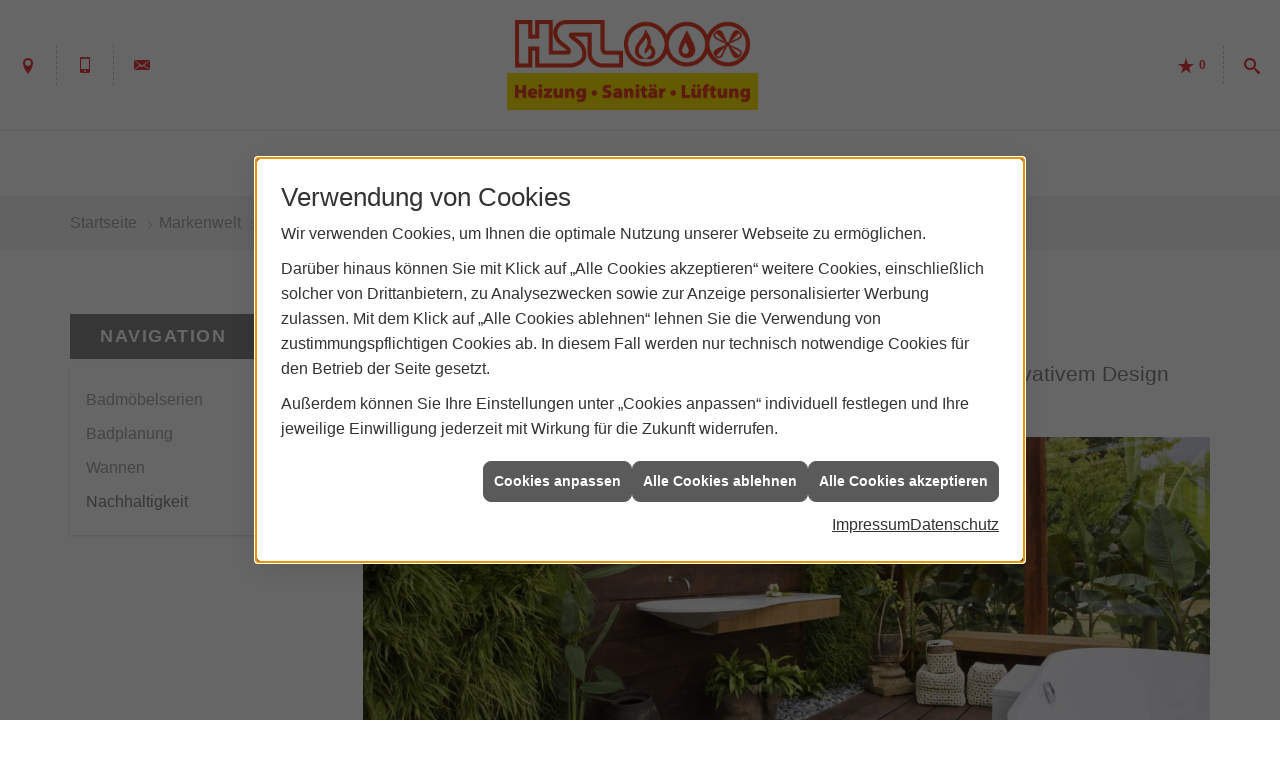

--- FILE ---
content_type: text/html; charset=utf-8
request_url: https://www.hsl-gmbh.net/marke_hersteller_produkte/burgbad/nachhaltigkeit
body_size: 13873
content:
<!DOCTYPE html><html lang="de"><head><title>Nachhaltigkeit bei burgbad - HSL-Heizung-Sanitär-Lüftung</title><meta name="Content-Type" content="text/html;charset=utf-8"/><meta name="description" content="burgbad setzt weltweit Maßstäbe mit außerordentlicher Qualität, innovativem Design und dem Anspruch der Nachhaltigkeit."/><meta name="robots" content="index, follow"/><meta name="keywords" content="Sanitär,Heizung,Klima,erneuerbare,regenerative,Energie,Gelsenkirchen,HSL-Heizung-Sanitär-Lüftung,sanitärinstallation,wasserinstallation,badezimmer,bad,bäder,badplanung,dusche,toilette,armaturen,sanitäranlagen,wasseraufbereitung,abwassertechnik,klempner,energieberatung,energiesparen,wärmepumpe,solar,solaranlage,solartechnik,solarwärme,solarthermie,solarstrom,solarenergie,sonnenenergie,pellets,regenwassernutzung,klimatechnik,klimaanlage,klimageräte,lüftung,lüftungstechnik,heizkörper,heizungsanlage,heizungsbau,heizungstechnik,gebäudetechnik,energietechnik,wärmetechnik,heizen,fußbodenheizung,gasheizung,ölheizung,zentralheizung,heizkessel,brennwert,heizgeräte, burgbad,Nachhaltigkeit,nachhaltige,Badm&#246;bel,Zertifizierung,PEFC,Zertifikat,Produktkettennachweis,Waldbewirtschaftung,klimaneutral,M&#246;belhersteller,Klimapakt,made,in,Germany,G&#252;tesicherung,Kennzeichnung"/><meta name="revisit-after" content="28 days"/><meta name="google-site-verification" content="VN4VsjKx-8rlqKP_sLmKOA5kn4GEZ6BELPvFgqxAuhk"/><meta name="viewport" content="width=device-width, initial-scale=1, minimum-scale=1"/><meta name="date" content="2026-01-14"/><meta property="og:type" content="website"/><meta property="og:locale" content="de-DE"/><meta property="og:site_name" content="HSL-Heizung-Sanitär-Lüftung GmbH"/><meta property="og:url" content="https://www.hsl-gmbh.net/marke_hersteller_produkte/burgbad/nachhaltigkeit"/><meta property="article:published_time" content="2026-01-06T10:57:51"/><meta property="og:image" content="https://www.hsl-gmbh.net/scripts/get.aspx?media=/config/theme/og-image.png"/><meta property="og:image:secure_url" content="https://www.hsl-gmbh.net/scripts/get.aspx?media=/config/theme/og-image.png"/><meta property="og:title" content=" Nachhaltigkeit bei burgbad"/><meta property="twitter:title" content=" Nachhaltigkeit bei burgbad"/><meta property="twitter:card" content="summary"/><meta property="og:description" content="burgbad setzt weltweit Maßstäbe mit außerordentlicher Qualität, innovativem Design und dem Anspruch der Nachhaltigkeit."/><meta property="twitter:description" content="burgbad setzt weltweit Maßstäbe mit außerordentlicher Qualität, innovativem Design und dem Anspruch der Nachhaltigkeit."/><link href="https://www.hsl-gmbh.net/marke_hersteller_produkte/burgbad/nachhaltigkeit" rel="canonical"/><link href="https://www.hsl-gmbh.net/scripts/get.aspx?media=/config/theme/apple-touch-icon.png" rel="apple-touch-icon"/><link href="https://www.hsl-gmbh.net/scripts/get.aspx?media=/config/theme/favicon.ico" rel="shortcut icon" type="image/x-icon"/><link href="/scripts/get.aspx?media=/config/theme/css/include.min.css&v=06012026190543" rel="stylesheet" type="text/css"/><script type="application/ld+json">{"@context":"http://schema.org","@type":"LocalBusiness","name":"HSL-Heizung-Sanitär-Lüftung GmbH","image":"www.hsl-gmbh.net/media/config/theme/logo.png","@id":"www.hsl-gmbh.net","url":"www.hsl-gmbh.net","telephone":"0209 134075","email":"info@hsl-gmbh.net","address":{"@type":"PostalAddress","streetAddress":"Leithestraße 115","addressLocality":"Gelsenkirchen","postalCode":"45886","addressCountry":"DE"},"geo":{"@type":"GeoCoordinates","latitude":"51.489","longitude":"7.10806"},"sameAs":[]}</script></head><body class="body_layout layout_main" data-active-content-q="/marke_hersteller_produkte/burgbad/nachhaltigkeit" data-active-audience-q="kein" data-is-bot="true"><!-- IP = 26 --><!-- SID = dc2ucwvmkdnvxb2k4i20rxci --><!-- ShopID = 9844 (-301) --><!-- AppMode = offline --><!-- Loc = 1 --><!-- Page generated = 14.01.2026 18:16:55 --><!-- Page rendering = 783 --><!-- Cached = False -->
 <a href="/scripts/kontakt/mail.aspx" rel="nofollow" style="display:none">Kontakt</a> 
<div class="visible-print"></div><nav id="mobile_menu"></nav><div id="layout_wrapper"><header class="hidden-print" id="layout_header"><div class="header_logobar_wrapper"><div class="container-fluid"><div class="header_logobar"><div class="header_logobar_actions header_logobar_actions--left hidden-xs hidden-sm hidden-print"><ul><li class="header_btn_location" title="bitteAnpassen"><a href="/unternehmen/shk/kontakt" target="_self" rel="noreferrer" title="Jetzt Kontakt aufnehmen"><span class="iconSetQ iconSetQ-location"></span></a></li><li class="header_btn_phone"><a class="iconSetQ iconSetQ-smartphone" href="tel:0209134075" title="Telefon"></a></li><li class="header_btn_mail"><a class="iconSetQ iconSetQ-mail" title="E-Mail" data-q-uncrypt="105:110:102:111:64:104:115:108:45:103:109:98:104:46:110:101:116"></a></li></ul></div><a class="header_logobar_logo" href="/home.aspx" target="_self" rel="noreferrer" title="Zur Startseite"><picture class="responsiveImageQ"><template class="sourceQ" data-src="/media/config/theme/logo.png" data-startwidth="" data-focus-x="0.5" data-focus-y="0.5" data-fancy="false" data-previewcode=""></template><img src="" alt="Logo"></picture></a><div class="header_logobar_actions header_logobar_actions--right hidden-xs hidden-sm hidden-print"><ul><li class="header_btn_watchlist"><a href="#" title="Ihre Merkliste" data-q-trigger="ieQ.system.window.open" data-q-url="/unternehmen/shk/merkliste?hdModus=" data-q-windowname="_self"><span class="iconSetQ iconSetQ-notelist-view"></span><span class="badge" title="Ihre Merkliste" data-q-mlcount="true" data-count="0">0</span></a></li><li class="header_btn_search"><a class="header_search_icon" href="#" target="_self" title="Suchen"><span class="iconSetQ iconSetQ-search"></span></a><div class="header_btn_search_form" id="header_search_form"><form action="/scripts/csearch.aspx" id="csuche2" name="csuche2" data-q-show-pending-on="submit" method=get enctype=multipart/form-data role="search"    ><div class="input-group"><input class="form-control form-control" aria-label="Webseite durchsuchen"   placeholder="Suche ..." maxlength="200" title="Ihre Suche" id="suchbgr2" name="suchbgr" type="text"/><input class="form-control" aria-label="Webseite durchsuchen"   value="HBPCM" id="SearchSpecs2" name="SearchSpecs" type="hidden"/><input class="form-control" aria-label="Webseite durchsuchen"   value="false" id="ShowSpecs2" name="ShowSpecs" type="hidden"/><input class="form-control" aria-label="Webseite durchsuchen"   value="5" id="DefCount2" name="DefCount" type="hidden"/><input class="form-control" aria-label="Webseite durchsuchen"   value="HBPCM" id="ResOrder2" name="ResOrder" type="hidden"/><div class="input-group-btn"><button class="btn btn-primary iconSetQ iconSetQ-search" id="sub2" title="Suchen" type="submit"><span class="sr-only">Suchen</span></button></div></div></form></div></li></ul></div></div></div></div><div class="header_navigation_wrapper"><div class="container"><div class="header_navigation"><nav class="header_navbar hidden-md hidden-lg"><div class="nav_toggle"><a class="header_menu_toggle" href="#mobile_menu" target="_self" title="Navigation öffnen"><span class="bar"></span><span class="bar"></span><span class="bar"></span></a><a class="header_menu_toggle_close" href="#mobile_menu" target="_self" title="Navigation schließen"><span class="bar"></span><span class="bar"></span></a></div></nav><nav class="header_navbar hidden-xs hidden-sm"><div class="main_menu"><ul><li class="dropdown_item single"><span title="Unternehmen">Unternehmen</span><div class="dropdown_content"><ul role="menu"   data-listing="standard"><li role="none"  ><a role="menuitem"   href="/unternehmen/shk/ueber_uns" title="Über uns">Über uns</a></li><li role="none"  ><a role="menuitem"   href="/unternehmen/shk/leistungen" title="Leistungen">Leistungen</a></li><li role="none"  ><a role="menuitem"   href="/unternehmen/shk/recruiting" title="Jobs/Karriere">Jobs/Karriere</a></li><li role="none"  ><a role="menuitem"   href="/unternehmen/shk/kontakt" title="Kontakt">Kontakt</a></li><li role="none"  ><a role="menuitem"   href="/unternehmen/shk/kundendienstanfrage" title="Kundendienstanfrage">Kundendienstanfrage</a></li><li role="none"  ><a role="menuitem"   href="/unternehmen/shk/terminkalender" title="Terminanfrage">Termin&shy;anfrage</a></li><li role="none"  ><a role="menuitem"   href="/unternehmen/shk/vorort-plus" title="Warum wir?">Warum wir?</a></li></ul></div></li><li><a href="/unternehmen/shk/recruiting" target="_self" rel="noreferrer" title="Jobs + Karriere">Jobs/Karriere</a></li><li><a href="/marke_hersteller_produkte" target="_self" title="Markenwelt">Markenwelt</a></li><li class="dropdown_item multi"><span title="Beratungswelt">Beratungswelt</span><div class="dropdown_content"><div class="tabQ panel-group dropdown_tabs" data-showonstart=""><ul class="nav nav-tabs" role="tablist"></ul><div class="tab-content"><div class="tabItemQ tab-pane" data-headline="Haustechnik" role="tabpanel"><div class="stockQ stockQ-modeFirst"><template class="stockItemQ"><ul class="menuFirstLevel"><li><a href="/shk" target="_self" rel="noreferrer" title="Beratungswelt Privat" data-zielgruppe="privat">Privat</a><ul role="menu"   data-listing="standard" data-zielgruppe="privat"><li role="none"  ><a role="menuitem"   href="/shk/waermepumpe" title="Wärmepumpen">Wärmepumpen</a></li><li role="none"  ><a role="menuitem"   href="/shk/heizung" title="Heizungen & Heizsysteme">Heizungen & Heizsysteme</a></li><li role="none"  ><a role="menuitem"   href="/shk/badezimmer" title="Badezimmer">Badezimmer</a></li><li role="none"  ><a role="menuitem"   href="/shk/regenerative_energie" title="Erneuerbare Energien">Erneuerbare Energien</a></li><li role="none"  ><a role="menuitem"   href="/shk/klima" title="Klimaanlagen">Klimaanlagen</a></li><li role="none"  ><a role="menuitem"   href="/shk/lueftung" title="Wohraumlüftung & Lüftungsanlagen">Wohraumlüftung & Lüftungsanlagen</a></li><li role="none"  ><a role="menuitem"   href="/shk/wasser" title="Trink-, Regen- und Abwasser">Trink-, Regen- und Abwasser</a></li><li role="none"  ><a role="menuitem"   href="/shk/nachhaltigkeit" title="Nachhaltigkeit">Nachhaltigkeit</a></li><li role="none"  ><a role="menuitem"   href="/shk/elektrotechnik" title="Elektrotechnik">Elektrotechnik</a></li><li role="none"  ><a role="menuitem"   href="/shk/leck_ortung-rohrreinigung" title="Wasserschäden & Rohrprobleme">Wasserschäden & Rohrprobleme</a></li><li role="none"  ><a role="menuitem"   href="/shk/tiefbau-kanalbau-kanalsanierung" title="Tiefbau/Kanalbau">Tiefbau/Kanalbau</a></li><li role="none"  ><a role="menuitem"   href="/shk/sicherheitstechnik" title="Sicherheitstechnik">Sicherheitstechnik</a></li><li role="none"  ><a role="menuitem"   href="/shk/spenglerei-flaschnerei-klempnerei" title="Klemp­ne­rei / Speng­le­rei / Fla­sch­ne­rei">Klemp­ne­rei / Speng­le­rei / Fla­sch­ne­rei</a></li><li role="none"  ><a role="menuitem"   href="/shk/produkte-fuer-die-kueche" title="Küchenarmaturen">Küchen&shy;armaturen</a></li><li role="none"  ><a role="menuitem"   href="/shk/foerdermittel" title="Förderungen + Zuschüsse">Förderungen + Zuschüsse</a></li><li role="none"  ><a role="menuitem"   href="/shk/anwendungen" title="Tools + Rechner">Tools + Rechner</a></li><li role="none"  ><a role="menuitem"   href="/shk/news-innovationen" title="Aktuelle Themen">Aktuelle Themen</a></li><li role="none"  ><a role="menuitem"   href="/shk/inspirationen" title="Inspirationsgalerien">Inspirationsgalerien</a></li></ul></li><li><a href="/shk/gewerbekunden" target="_self" rel="noreferrer" title="Beratungswelt Gewerblich" data-zielgruppe="gewerblich">Gewerblich</a><ul role="menu"   data-listing="standard" data-zielgruppe="gewerblich"><li role="none"  ><a role="menuitem"   href="/shk/gewerbekunden/elektrotechnik" title="Elektrotechnik im Gewerbe">Elektro&shy;technik im Gewerbe</a></li><li role="none"  ><a role="menuitem"   href="/shk/gewerbekunden/heiztechnik" title="Heizsysteme für das Gewerbe">Heiz&shy;systeme für das Gewerbe</a></li><li role="none"  ><a role="menuitem"   href="/shk/gewerbekunden/kaeltetechnik" title="Kältetechnik im Gewerbe">Kälte&shy;technik im Gewerbe</a></li><li role="none"  ><a role="menuitem"   href="/shk/gewerbekunden/klempnerarbeiten" title="Klempner-/ Spengler-/ Flaschnerarbeiten im Gewerbe">Klempner-/ Spengler-/ Flaschner&shy;arbeiten im Gewerbe</a></li><li role="none"  ><a role="menuitem"   href="/shk/gewerbekunden/klimatechnik" title="Klimatechnik im Gewerbe">Klima&shy;technik im Gewerbe</a></li><li role="none"  ><a role="menuitem"   href="/shk/gewerbekunden/lueftungsanlagen" title="Lüftungsanlage im Gewerbe">Lüftungsanlage im Gewerbe</a></li><li role="none"  ><a role="menuitem"   href="/shk/gewerbekunden/rohrreinigung-leckortung" title="Rohrreinigung & Leckortung im Gewerbe">Rohr&shy;reinigung & Leck&shy;ortung im Gewerbe</a></li><li role="none"  ><a role="menuitem"   href="/shk/gewerbekunden/sanitaeranlagen" title="Sanitäranlagen im Gewerbe">Sanitär&shy;anlagen im Gewerbe</a></li><li role="none"  ><a role="menuitem"   href="/shk/gewerbekunden/sicherheitstechnik" title="Sicherheits- & Meldetechnik im Gewerbe">Sicherheits- & Melde&shy;technik im Gewerbe</a></li><li role="none"  ><a role="menuitem"   href="/shk/gewerbekunden/wasserinstallation" title="Wasserinstallation im Gewerbe">Wasser&shy;installation im Gewerbe</a></li></ul></li><li><a href="/shk" target="_self" title="Beratungswelt" data-zielgruppe="architekt">Planer</a><ul role="menu"   data-listing="standard" data-zielgruppe="architekt"><li role="none"  ><a role="menuitem"   href="/shk/anwendungen" title="Tools + Rechner">Tools + Rechner</a></li><li role="none"  ><a role="menuitem"   href="/shk/planer-architekten" title="für Planer & Architekten">für Planer & Architekten</a></li></ul></li></ul></template></div></div></div></div><div class="clearfix"></div></div></li><li><a href="/shop" target="_self" title="Produkte">Produkte</a><div class="clearfix"></div></li></ul><div class="clearfix"></div></div></nav><div class="header_navigation_icons hidden-md hidden-lg"><ul><li class="header_btn_location" title="bitteAnpassen"><a href="/de/unternehmen/proweb-plus/kontakt" target="_self" rel="noreferrer" title="Jetzt Kontakt aufnehmen"><span class="iconSetQ iconSetQ-location"></span></a></li><li class="header_btn_phone hidden-md hidden-lg"><a class="iconSetQ iconSetQ-smartphone" href="tel:0209134075" title="Telefon"></a></li><li class="header_btn_mail hidden-md hidden-lg"><a class="iconSetQ iconSetQ-mail" title="E-Mail" data-q-uncrypt="105:110:102:111:64:104:115:108:45:103:109:98:104:46:110:101:116"></a></li><li class="header_btn_watchlist"><a href="#" title="Ihre Merkliste" data-q-trigger="ieQ.system.window.open" data-q-url="/unternehmen/shk/merkliste?hdModus=" data-q-windowname="_self"><span class="iconSetQ iconSetQ-notelist-view"></span><span class="badge" title="Ihre Merkliste" data-q-mlcount="true" data-count="0">0</span></a></li><li class="header_btn_search"><a class="header_search_icon" href="#" target="_self" title="Suchen"><span class="iconSetQ iconSetQ-search"></span></a><div class="header_btn_search_form" id="header_search_form"><form action="/scripts/csearch.aspx" id="csuche2" name="csuche2" data-q-show-pending-on="submit" method=get enctype=multipart/form-data role="search"    ><div class="input-group"><input class="form-control form-control" aria-label="Webseite durchsuchen"   placeholder="Suche ..." maxlength="200" title="Ihre Suche" id="suchbgr2" name="suchbgr" type="text"/><input class="form-control" aria-label="Webseite durchsuchen"   value="HBPCM" id="SearchSpecs2" name="SearchSpecs" type="hidden"/><input class="form-control" aria-label="Webseite durchsuchen"   value="false" id="ShowSpecs2" name="ShowSpecs" type="hidden"/><input class="form-control" aria-label="Webseite durchsuchen"   value="5" id="DefCount2" name="DefCount" type="hidden"/><input class="form-control" aria-label="Webseite durchsuchen"   value="HBPCM" id="ResOrder2" name="ResOrder" type="hidden"/><div class="input-group-btn"><button class="btn btn-primary iconSetQ iconSetQ-search" id="sub2" title="Suchen" type="submit"><span class="sr-only">Suchen</span></button></div></div></form></div></li></ul></div></div></div></div></header><div id="layout_boxed_wrapper"><nav class="hidden-print" id="layout_breadcrumb"><div class="container"><ol class="breadcrumb"><li><a href="https://www.hsl-gmbh.net" rel="noreferrer">Startseite</a></li><li><a href="/marke_hersteller_produkte" rel="noreferrer">Markenwelt</a></li><li><a href="/marke_hersteller_produkte/burgbad" rel="noreferrer">burgbad</a></li><li class="active" aria-current="page"  >Nachhaltigkeit</li></ol></div></nav><main id="layout_main"><div class="container"><div class="row"><div class="hidden-xs hidden-sm hidden-print col-xs-12 col-sm-12 col-md-3 col-lg-3"><aside id="layout_sidebar"><h3 class="sidebar_title">Navigation</h3><ul class="sidebar_menu" role="menu"   data-listing="standard"><li role="none"  ><a role="menuitem"   href="/marke_hersteller_produkte/burgbad/badmoebel" title="Badmöbelserien ">Badmöbelserien </a></li><li role="none"  ><a role="menuitem"   href="/marke_hersteller_produkte/burgbad/badplanung" title="Badplanung">Badplanung</a></li><li role="none"  ><a role="menuitem"   href="/marke_hersteller_produkte/burgbad/wannen" title="Wannen">Wannen</a></li><li role="none"  ><a role="menuitem"   href="/marke_hersteller_produkte/burgbad/nachhaltigkeit" title="Nachhaltigkeit ">Nachhaltigkeit </a></li></ul></aside></div><div class="layout_main-col-print col-xs-12 col-sm-12 col-md-9 col-lg-9"><section id="layout_content"><div class="pull-right layout_aktionsleiste hidden-print"></div><div class="clearfix"></div>

<article><header><div class="row contentWidthQ"><div class="containerQ"><div class="col-xs-12 col-sm-12 col-md-12 col-lg-12"><h1>burgbad setzt auf nachhaltige Badmöbel<br></h1><p class="lead">burgbad setzt weltweit Maßstäbe mit außerordentlicher Qualität, innovativem Design und dem Anspruch der Nachhaltigkeit.<br></p><picture class="responsiveImageQ"><template class="sourceQ" data-src="/media/de/marke_hersteller_produkte/burgbad/nachhaltigkeit/header-nachhaltigkeit_lg.jpg" data-startwidth="401" data-focus-x="0.5" data-focus-y="0.5" data-fancy="false" data-previewcode="1200,400,535627,8a7b66,766942,868754,4d5122,72644e,696139,7f8052,4b5020,5c503c,68613f,939275,4b5020,4a4130,71664f,bcb9af"></template><template class="sourceQ" data-src="/media/de/marke_hersteller_produkte/burgbad/nachhaltigkeit/header-nachhaltigkeit_xs.jpg" data-startwidth="" data-focus-x="0.5" data-focus-y="0.5" data-fancy="false" data-previewcode="400,240,55552e,938670,9d8f72,9d8e71,4f5126,74674f,756c47,87845b,4a4e23,5b523b,70674b,9f9d88,4b4d32,665c4c,7a6b5d,a39d9b"></template><img src="" alt="Modernes Badezimmer von burgbad mit nachhaltigen Holzmöbeln, viel Grünpflanzen, Waschbecken und Badewanne. "></picture></div></div></div></header><div class="spacerQ" aria-hidden="true"  ></div><section><div class="row contentWidthQ"><div class="containerQ"><div class="col-xs-12 col-sm-12 col-md-12 col-lg-12"><p>Alle Möbel von burgbad sind mit zahlreichen Zertifizierungen ausgezeichnet, u.a. seit 2014 mit dem PEFC-Zertifikat für den PEFC-Produktkettennachweis (chain of custody). PEFC (Programme for the Endorsement of Forest Certification Schemes) ist ein unabhängiges Zertifizierungs-System zur Sicherstellung einer nachhaltigen Waldbewirtschaftung.</p></div></div></div></section><section><div class="spacerQ" aria-hidden="true"  ></div><div class="row contentWidthQ"><div class="containerQ"><div class="col-xs-12 col-sm-4 col-md-4 col-lg-4"><h2>burgbad ist klimaneutraler Hersteller</h2><p>Im April 2020 wurde burgbad zum vier­ten Mal in Folge als "Klima­neu­traler Möbel­her­steller" zerti­fiziert. burgbad hat sich schon im Grün­dungs­jahr des DGM-Klima­paktes 2016 als ers­ter Bad­möbel­her­steller dem Projekt an­ge­schlossen und war di­rekt auf dessen höchste Stufe ge­sprun­gen.</p></div><div class="col-xs-8 col-sm-4 col-md-4 col-lg-4"><picture class="responsiveImageQ" title="burgbad Badmöbel sind klimaneutral"><template class="sourceQ" data-src="/media/de/marke_hersteller_produkte/burgbad/nachhaltigkeit/burgbad-forstet-auf_800x800.jpg" data-startwidth="" data-focus-x="0.5" data-focus-y="0.5" data-fancy="false" data-previewcode="800,800,808c9d,96a3b9,7a8396,7b8291,5e6561,79828a,6f7480,6d6f76,6a695c,797a68,777562,67664e,878463,8b8e61,909166,85865a"></template><img src="" title="burgbad Badmöbel sind klimaneutral" alt="Vier Personen pflanzen junge Bäume im Wald; nachhaltige Aufforstung im Rahmen von burgbad-Umweltschutzmaßnahmen. "></picture></div><div class="col-xs-12 col-sm-4 col-md-4 col-lg-4"><picture class="responsiveImageQ marginQ-bottom" title="burgbad Badmöbel sind klimaneutral"><template class="sourceQ" data-src="/media/de/marke_hersteller_produkte/burgbad/nachhaltigkeit/burgbad-forstet-auf_400x400.jpg" data-startwidth="" data-focus-x="0.5" data-focus-y="0.5" data-fancy="false" data-previewcode="400,400,565f2e,515b30,586032,586132,6f7a33,808837,898b39,83863d,707838,94993f,a4a33d,a39e42,4e5429,7b7a38,8f8c31,8d8a29"></template><img src="" title="burgbad Badmöbel sind klimaneutral" alt="Luftaufnahme eines nachhaltig bewirtschafteten Waldes mit Lichtung, Weg und dichtem Baumbestand, Symbol für PEFC-Zertifizierung. "></picture></div></div></div></section><div class="spacerQ" aria-hidden="true"  ></div><section><div class="row contentWidthQ"><div class="containerQ"><div class="col-xs-8 col-sm-5 col-md-4 col-lg-4"><h2>Made in Germany</h2><p>Die komplette Möbel­kollektion (sys10, sys20, sys30, rc40, rl) von burgbad er­füllt die Kri­te­rien für das Siegel "Möbel Made in Germany". Das Sie­gel ist an stren­ge Bedin­gun­gen ge­knüpft, die das Deut­sche Institut für Güte­siche­rung und Kenn­zeich­nung (RAL) fest­gelegt hat.</p></div><div class="col-xs-12 col-sm-4 col-md-4 col-lg-4"><picture class="responsiveImageQ marginQ-bottom" title="burgbad Badmöbel "Made in Germany""><template class="sourceQ" data-src="/media/de/marke_hersteller_produkte/burgbad/nachhaltigkeit/mig-ral-02_400x400.jpg" data-startwidth="" data-focus-x="0.5" data-focus-y="0.5" data-fancy="false" data-previewcode="400,400,c5b9a6,e2d9c9,c3b9a3,b8a88e,beb6a4,dddbd4,c4c2b8,ada089,bfbbb1,aeaeac,888885,938a78,c2b8a9,b3b2af,9d9e9c,a7a49d"></template><img src="" title="burgbad Badmöbel "Made in Germany"" alt="Modernes Badezimmer mit burgbad-Badmöbel, rundem Spiegel, „Made in Germany“- und RAL-Zertifikat links im Bild. "></picture></div><div class="col-xs-8 col-sm-4 col-md-4 col-lg-4"><picture class="responsiveImageQ" title="burgbad Badmöbel "Made in Germany""><template class="sourceQ" data-src="/media/de/marke_hersteller_produkte/burgbad/nachhaltigkeit/mig-rc40_800x800.jpg" data-startwidth="" data-focus-x="0.5" data-focus-y="0.5" data-fancy="true" data-previewcode="800,800,968e81,beb9ae,d1ccc1,d5cdc2,868077,9e9a8f,aaa699,b2aba2,aea9a3,b7aea7,c7c2be,b4aca7,c2b4a5,c5bbb2,d5d2cf,cec9c4"></template><img src="" title="burgbad Badmöbel "Made in Germany"" alt="Modernes, helles Badezimmer mit burgbad-Möbeln, großen Fenstern, Holzstühlen und „Made in Germany“-Zertifikat. "></picture></div></div></div></section><div class="spacerQ" aria-hidden="true"  ></div><section><div class="row contentWidthQ"><div class="containerQ"><div class="pull-right col-xs-12 col-sm-6 col-md-6 col-lg-6"><h2>Blauer Engel</h2><p>Die "Eqio-Badmöbel" von burgbad sind mit dem Um­welt­zeichen "Blauer Engel" zerti­fiziert und erfüllen die Anfor­derun­gen in der Kategorie "Emissions­arme Möbel und Latten­roste aus Holz und Holz­werk­stoffe". Der "Blaue Engel" ist Deutsch­lands bekann­testes und welt­weit erstes Umwelt­zeichen, das 1978 von der Bundes­regie­rung ins Leben geru­fen wurde.</p></div><div class="col-xs-12 col-sm-6 col-md-6 col-lg-6"><picture class="responsiveImageQ" title="Badmöbel  Eqio von burgbad"><template class="sourceQ" data-src="/media/de/marke_hersteller_produkte/burgbad/nachhaltigkeit/eqio-blauer-engel_800x800.jpg" data-startwidth="" data-focus-x="0.5" data-focus-y="0.5" data-fancy="false" data-previewcode="800,800,9ebcd7,c3d6e6,d5e2e9,c6d4cf,a4babe,bececf,cdd9d7,c0cfc7,a4b9af,becec6,c5d3ca,abbfb1,a6bbb1,b9cfc4,a9c3b7,839d91"></template><img src="" title="Badmöbel  Eqio von burgbad" alt="Modernes, weißes Badezimmer mit burgbad Eqio-Badmöbeln, Blauer Engel Umweltzeichen und nachhaltigem Design. "></picture></div></div></div></section><div class="row hidden-print  contentWidthQ"><div class="containerQ"><div class="col-xs-12 col-sm-12 col-md-12 col-lg-12"><div class="spacerQ" aria-hidden="true"  ></div><hr/><div class="spacerQ" aria-hidden="true"  ></div></div></div></div><section class="hidden-print"><div class="row contentWidthQ"><div class="containerQ"><div class="col-xs-12 col-sm-12 col-md-12 col-lg-12"><h2>Mehr von burgbad</h2><p class="lead">Entdecken Sie hier weitere Themen</p><div class="teaserListQ equalHeightQ equalHeightQ-spacer"><div class="teaserQ"><div class="teaserHeadlineQ"><h3>burgbad: Nachhaltigkeit </h3></div><div class="teaserImageQ" ><div class="responsiveCenteredQ "><picture class="responsiveImageQ"><template class="sourceQ" data-src="/media/de/marke_hersteller_produkte/burgbad/nachhaltigkeit/nachhaltiges-bad-400x400.jpg" data-startwidth="0" data-focus-x="0.5" data-focus-y="0.5" data-fancy="" data-previewcode=""></template><template class="sourceQ" data-src="/media/de/marke_hersteller_produkte/burgbad/nachhaltigkeit/nachhaltiges-bad-800x800.jpg" data-startwidth="400" data-focus-x="0.5" data-focus-y="0.5" data-fancy="" data-previewcode=""></template><img src="/media/config/system/loadingq.svg" alt="Modernes Badezimmer mit Holzboden, freistehender Badewanne, viel Grünpflanzen und nachhaltigen burgbad-Möbeln. "></picture></div></div><div class="teaserTextQ"><p>burgbad setzt auf nachhaltige Badmöbel</p></div><div class="teaserLinkQ"><a href="/marke_hersteller_produkte/burgbad/nachhaltigkeit"><span>Mehr erfahren</span></a></div></div><div class="teaserQ"><div class="teaserHeadlineQ"><h3>burgbad: Badewannen</h3></div><div class="teaserImageQ" ><div class="responsiveCenteredQ "><picture class="responsiveImageQ"><template class="sourceQ" data-src="/media/de/marke_hersteller_produkte/burgbad/wannen/badu_400x400.jpg" data-startwidth="0" data-focus-x="0.5" data-focus-y="0.5" data-fancy="" data-previewcode=""></template><template class="sourceQ" data-src="/media/de/marke_hersteller_produkte/burgbad/wannen/badu_800x800.jpg" data-startwidth="400" data-focus-x="0.5" data-focus-y="0.5" data-fancy="" data-previewcode=""></template><img src="/media/config/system/loadingq.svg" alt="Freistehende burgbad Badewanne in modernem Badezimmer mit großen Fenstern und Blick auf grünen Garten. "></picture></div></div><div class="teaserTextQ"><p>Tauchen Sie ein in das außer­gewöhn­liche Design von burgbad Bade­wannen.</p></div><div class="teaserLinkQ"><a href="/marke_hersteller_produkte/burgbad/wannen"><span>Mehr erfahren</span></a></div></div><div class="teaserQ"><div class="teaserHeadlineQ"><h3>burgbad: Badmöbelserien </h3></div><div class="teaserImageQ" ><div class="responsiveCenteredQ "><picture class="responsiveImageQ"><template class="sourceQ" data-src="/media/de/marke_hersteller_produkte/burgbad/badmoebel/sys20-max-400.jpg" data-startwidth="0" data-focus-x="0.5" data-focus-y="0.5" data-fancy="" data-previewcode=""></template><template class="sourceQ" data-src="/media/de/marke_hersteller_produkte/burgbad/badmoebel/sys20-max.jpg" data-startwidth="400" data-focus-x="0.5" data-focus-y="0.5" data-fancy="" data-previewcode=""></template><img src="/media/config/system/loadingq.svg" alt="Modernes Badezimmer mit burgbad Badmöbeln aus hellem Holz, Spiegel, Dusche und natürlichem Lichteinfall. "></picture></div></div><div class="teaserTextQ"><p>Entdecken Sie die Bad­möbel-Viel­falt von burgbad</p></div><div class="teaserLinkQ"><a href="/marke_hersteller_produkte/burgbad/badmoebel"><span>Mehr erfahren</span></a></div></div><div class="teaserQ"><div class="teaserHeadlineQ"><h3>Badplanung</h3></div><div class="teaserImageQ" ><div class="responsiveCenteredQ "><picture class="responsiveImageQ"><template class="sourceQ" data-src="/media/de/marke_hersteller_produkte/burgbad/badplanung/gaestebad-badu_400x400.jpg" data-startwidth="0" data-focus-x="0.5" data-focus-y="0.5" data-fancy="" data-previewcode=""></template><template class="sourceQ" data-src="/media/de/marke_hersteller_produkte/burgbad/badplanung/gaestebad-badu_800x800.jpg" data-startwidth="400" data-focus-x="0.5" data-focus-y="0.5" data-fancy="" data-previewcode=""></template><img src="/media/config/system/loadingq.svg" alt="Modernes Badezimmer mit burgbad Waschtisch, beleuchtetem Spiegel, Handtuchhalter und gestreiftem Handtuch an der Wand. "></picture></div></div><div class="teaserTextQ"><p>burgbad Kollek­tionen bieten viele Kompo­nenten, die individuell zusammen­gestellt werden können.</p></div><div class="teaserLinkQ"><a href="/marke_hersteller_produkte/burgbad/badplanung"><span>Mehr erfahren</span></a></div></div></div></div></div></div></section></article><div class="insertcontent"><div class="creatorreferenceconsultingworld"><p class="marginQ-top"><strong>HINWEIS:</strong> Verantwortlich für den Inhalt dieser Seite ist die ieQ-systems SHK GmbH &amp; Co. KG</p></div></div>

</section></div></div></div></main></div><footer class="hidden-print" id="layout_footer"><div class="layout_footer_top"><div class="container"><div class="row"><div class="col-xs-12 col-sm-6 col-md-4 col-lg-4"><div class="footer_news"><h3 class="footer_title">News</h3><div class="marginQ-bottom footer_current"><div class="teaserListQ newsSliderQ newsSliderQ-modeHorizontal equalHeightQ" data-animationSpeed="5000" data-animationXS="1" data-animationSM="2" data-animationMD="2" data-animationLG="3"><div class="teaserQ"><div class="teaserHeadlineQ"><h3>myUplink-App</h3></div><div class="teaserImageQ" ><div class="responsiveCenteredQ "><picture class="responsiveImageQ"><template class="sourceQ" data-src="/media/de/marke_hersteller_produkte/nibe/nibe-smart-400x400.jpg" data-startwidth="0" data-focus-x="0.5" data-focus-y="0.5" data-fancy="" data-previewcode="400,400,a3917b,b9ad9c,bcb09e,bfb09a,937d65,b8aa9d,beb1a4,b9a892,7a5e46,a79486,958174,9c8670,765941,9e8872,6d503f,765b48"></template><template class="sourceQ" data-src="/media/de/marke_hersteller_produkte/nibe/nibe-smart-800x800.jpg" data-startwidth="400" data-focus-x="0.5" data-focus-y="0.5" data-fancy="" data-previewcode="800,800,a3927b,baae9d,bcb09d,beaf9a,947e65,b8aa9d,c0b3a6,b8a791,785d44,a89587,968276,9b846e,74583f,9f8973,6d513f,775c48"></template><img src="/media/config/system/loadingq.svg" alt="Hand hält Smartphone mit geöffneter myUplink-App."></picture></div></div><div class="teaserTextQ"><p>Das intelligente Zuhause mit myUplink, der App für Ihre Wärme­pumpe.</p></div><div class="teaserLinkQ"><a href="/marke_hersteller_produkte/nibe/effizienzpartner-app"><span>Mehr erfahren</span></a></div></div><div class="teaserQ"><div class="teaserHeadlineQ"><h3>Villeroy & Boch: Bad Trends 2025</h3></div><div class="teaserImageQ" ><div class="responsiveCenteredQ "><picture class="responsiveImageQ"><template class="sourceQ" data-src="/media/de/marke_hersteller_produkte/villeroy-boch-bad-wellness/news/bad-trends-2025/teaser_400.jpg" data-startwidth="0" data-focus-x="0.5" data-focus-y="0.5" data-fancy="" data-previewcode="400,400,c8b9a5,c2b09a,cab8a4,c8b7a3,d2c4b5,c5b6a5,beaf9e,c2b2a0,baa794,a08a73,8f7a66,a18f7d,a79482,a59282,8c7966,847260"></template><template class="sourceQ" data-src="/media/de/marke_hersteller_produkte/villeroy-boch-bad-wellness/news/bad-trends-2025/teaser_800.jpg" data-startwidth="400" data-focus-x="0.5" data-focus-y="0.5" data-fancy="" data-previewcode="800,800,c8b8a5,c1af98,c9b8a3,c8b8a3,d2c5b7,c7b7a7,c0b1a0,c3b3a1,bca996,a18a73,8f7a65,a18f7d,a69482,a59282,8d7a67,847361"></template><img src="/media/config/system/loadingq.svg" alt="Ein Badezimmer in Beige mit einer wandhängenden Toilette, einem ovalen Lichtspiegel, einem runden Waschbecken und einem Waschbeckenunterschrank. Rechts daneben eine freistehende Badewanne mit einem Beistellhocker."></picture></div></div><div class="teaserTextQ"><p>Wie das Bad zum Re­fu­gi­um in un­ru­hi­gen Zei­ten wird.</p></div><div class="teaserLinkQ"><a href="/marke_hersteller_produkte/villeroy-boch-bad-wellness/news/bad-trends-2025"><span>Mehr erfahren</span></a></div></div><div class="teaserQ"><div class="teaserHeadlineQ"><h3>Habanera von BEMM</h3></div><div class="teaserImageQ" ><div class="responsiveCenteredQ "><picture class="responsiveImageQ"><template class="sourceQ" data-src="/media/de/marke_hersteller_produkte/bemm/neuheiten/habanera/teaser_400.jpg" data-startwidth="0" data-focus-x="0.5" data-focus-y="0.5" data-fancy="" data-previewcode="400,400,a8a6a4,756f6c,75706f,8f8e90,aba9a7,7a726f,847d7d,98989c,a5a3a0,7e7674,8e8889,9e9ea3,a19f9b,706a67,7b7677,8a898b"></template><template class="sourceQ" data-src="/media/de/marke_hersteller_produkte/bemm/neuheiten/habanera/teaser_800.jpg" data-startwidth="400" data-focus-x="0.5" data-focus-y="0.5" data-fancy="" data-previewcode="800,800,aaa8a6,756f6c,746e6d,8d8c8e,adaca9,79716e,837c7c,97969b,a6a5a2,7d7673,8e8888,9e9ea2,a3a19d,6f6966,7b7576,8a898a"></template><img src="/media/config/system/loadingq.svg" alt="Der Heizkörper Habanera in matt braun an einer Marmorwand. Ein weißes Handtuch ist in der Mitte über den Heizkörper gelegt."></picture></div></div><div class="teaserTextQ"><p>Der asymmetrische Power-Badwärmer</p></div><div class="teaserLinkQ"><a href="/marke_hersteller_produkte/bemm/neuheiten/habanera"><span>Mehr erfahren</span></a></div></div><div class="teaserQ"><div class="teaserHeadlineQ"><h3>NIBE setzt auf Kältemittel R290</h3></div><div class="teaserImageQ" ><div class="responsiveCenteredQ "><picture class="responsiveImageQ"><template class="sourceQ" data-src="/media/de/marke_hersteller_produkte/nibe/neuheiten/kaeltemittel-r290/kaeltemittel-r290-teaser-klein.jpg" data-startwidth="0" data-focus-x="0.5" data-focus-y="0.5" data-fancy="" data-previewcode="400,400,afb0ac,b4bbae,a9aba7,82807d,b3a693,b4b799,bbbeb4,817b75,b9a389,9f957e,b2b0a8,9e938b,b5afa9,adaaa7,babcbc,999999"></template><template class="sourceQ" data-src="/media/de/marke_hersteller_produkte/nibe/neuheiten/kaeltemittel-r290/kaeltemittel-r290-teaser-gross.jpg" data-startwidth="400" data-focus-x="0.5" data-focus-y="0.5" data-fancy="" data-previewcode="800,800,afafac,b5bcae,a9ada7,84817e,b3a693,b5b89a,bcc1b6,817b76,bba487,9f947d,b2b1a9,a1968d,b7b0aa,ada9a5,babbbc,9d9c9d"></template><img src="/media/config/system/loadingq.svg" alt="Eine Wärmepumpe steht in einer Werkstatt."></picture></div></div><div class="teaserTextQ"><p>Die Wär­me­pum­pen­tech­no­lo­gie steht im Mit­tel­punkt der En­er­gie­wen­de – und mit ihr die Wahl des rich­ti­gen Käl­te­mit­tels.</p></div><div class="teaserLinkQ"><a href="/marke_hersteller_produkte/nibe/neuheiten/kaeltemittel-r290"><span>Mehr erfahren</span></a></div></div><div class="teaserQ"><div class="teaserHeadlineQ"><h3>LCC Active von LAUFEN</h3></div><div class="teaserImageQ" ><div class="responsiveCenteredQ "><picture class="responsiveImageQ"><template class="sourceQ" data-src="/media/de/marke_hersteller_produkte/laufen/lcc-active-400x400.jpg" data-startwidth="0" data-focus-x="0.5" data-focus-y="0.5" data-fancy="" data-previewcode="400,400,e8e8e8,ecedee,dbdcde,d1d2d3,e9e9e9,e5e7e8,b2b8be,a1a4a6,e6e7e7,dddede,8e9699,767a7c,d0d2d1,bbbdbd,767b7d,5f6364"></template><template class="sourceQ" data-src="/media/de/marke_hersteller_produkte/laufen/lcc-active-800x800.jpg" data-startwidth="400" data-focus-x="0.5" data-focus-y="0.5" data-fancy="" data-previewcode="800,800,e8e8e8,edeeee,dddee0,d3d4d4,e9e9e9,e7e9e9,b4bac0,a1a4a6,e7e8e7,e1e2e2,91999c,767a7c,d1d3d2,bec0c0,777c7e,5f6263"></template><img src="/media/config/system/loadingq.svg" alt="Wandhängende Toilette mit innovativer Oberflächenveredelung, zeigt antibakterielle und hygienische Beschichtung."></picture></div></div><div class="teaserTextQ"><p>Die in­no­va­ti­ve Ober­flä­chen­ver­ede­lung ist der neue Maß­stab für Hy­gie­ne und Nach­hal­tig­keit</p></div><div class="teaserLinkQ"><a href="/marke_hersteller_produkte/laufen/neuheiten/lcc-active"><span>Mehr erfahren</span></a></div></div><div class="teaserQ  q0_heizung q0_lueftung q0_klima"><div class="teaserHeadlineQ"><h3>Zehnder</h3></div><div class="teaserImageQ" ><div class="responsiveCenteredQ "><picture class="responsiveImageQ"><template class="sourceQ" data-src="/media/de/_cpool/shk/_logos/zehnder-teaser-klein.jpg" data-startwidth="0" data-focus-x="0.5" data-focus-y="0.75" data-fancy="" data-previewcode=""></template><template class="sourceQ" data-src="/media/de/_cpool/shk/_logos/zehnder-teaser-gross.jpg" data-startwidth="400" data-focus-x="0.5" data-focus-y="0.75" data-fancy="" data-previewcode=""></template><img src="/media/config/system/loadingq.svg" alt="Zehnder Logo"></picture></div></div><div class="teaserTextQ"><p>Design-Heiz­körper, Wohn­raum­lüftung, Heiz- und Kühl­decken und Luft­reinigungs­systeme.</p></div><div class="teaserLinkQ"><a href="/marke_hersteller_produkte/zehnder"><span>Mehr erfahren</span></a></div></div><div class="teaserQ"><div class="teaserHeadlineQ"><h3>Luft-Wasser-Wär&shy;me&shy;pum&shy;pe WPL-A</h3></div><div class="teaserImageQ" ><div class="responsiveCenteredQ "><picture class="responsiveImageQ"><template class="sourceQ" data-src="/media/de/marke_hersteller_produkte/stiebel_eltron/neuheiten/wpnext/wpl-a-400x400.jpg" data-startwidth="0" data-focus-x="0.5" data-focus-y="0.5" data-fancy="" data-previewcode=""></template><template class="sourceQ" data-src="/media/de/marke_hersteller_produkte/stiebel_eltron/neuheiten/wpnext/wpl-a-800x800.jpg" data-startwidth="400" data-focus-x="0.5" data-focus-y="0.5" data-fancy="" data-previewcode=""></template><img src="/media/config/system/loadingq.svg" alt="Wärmepumpe WPL-A von Stiebel Eltron vor einer Häuserfront"></picture></div></div><div class="teaserTextQ"><p>wpnext-Pro­dukt­neu­heit: Neue Stiebel Eltron-Wär­me­pum­pe setzt Maß­stä­be in al­len Kri­te­ri­en</p></div><div class="teaserLinkQ"><a href="/marke_hersteller_produkte/stiebel_eltron/neuheiten/wpnext"><span>Mehr erfahren</span></a></div></div><div class="teaserQ"><div class="teaserHeadlineQ"><h3>Skyla von Villeroy & Boch</h3></div><div class="teaserImageQ" ><div class="responsiveCenteredQ "><picture class="responsiveImageQ"><template class="sourceQ" data-src="/media/de/marke_hersteller_produkte/villeroy-boch-bad-wellness/news/skyla/skyla-teaser-klein.jpg" data-startwidth="0" data-focus-x="0.5" data-focus-y="0.5" data-fancy="" data-previewcode="400,400,d8b9ae,dfc4ba,e1c7bc,ddc0b5,dfc4b8,e1cbc0,e0cabf,dec4ba,e1cbc2,cbbeb3,c4bbb1,dccac3,dfcbc3,c5b9b0,bdb3ab,d1b9b1"></template><template class="sourceQ" data-src="/media/de/marke_hersteller_produkte/villeroy-boch-bad-wellness/news/skyla/skyla-teaser-gross.jpg" data-startwidth="400" data-focus-x="0.5" data-focus-y="0.5" data-fancy="" data-previewcode="800,800,d8b9ae,dfc4ba,e1c8bd,ddc0b5,e0c3b7,e2cbc0,e1cbbf,dec3b9,e3cdc4,cdc0b5,c5bcb2,ddcac3,e1ccc4,c4b8af,bab2aa,d1b9b2"></template><img src="/media/config/system/loadingq.svg" alt="Waschplatz Skyla in Pastelltönen"></picture></div></div><div class="teaserTextQ"><p>Mo­dern, trend­stark, in­di­vi­du­ell – Mit Skyla bringt Villeroy &amp; Boch fri­schen Wind ins Bad.</p></div><div class="teaserLinkQ"><a href="/marke_hersteller_produkte/villeroy-boch-bad-wellness/news/skyla"><span>Mehr erfahren</span></a></div></div><div class="teaserQ"><div class="teaserHeadlineQ"><h3>MAICO: neue APP MAICO@NFC</h3></div><div class="teaserImageQ" ><div class="responsiveCenteredQ "><picture class="responsiveImageQ"><template class="sourceQ" data-src="/media/de/marke_hersteller_produkte/maico-ventilatoren/neuheiten/er-ec-nfc/er-ec-nfc-teaser-klein.jpg" data-startwidth="0" data-focus-x="0.5" data-focus-y="0.5" data-fancy="" data-previewcode="400,400,3c61aa,4f74bc,4f75bc,3f68b7,4163a9,5978b8,5e7dbc,456cb6,2c519e,758dbc,849cc8,3860ae,1e4698,5977b1,5f7fb9,254e9f"></template><template class="sourceQ" data-src="/media/de/marke_hersteller_produkte/maico-ventilatoren/neuheiten/er-ec-nfc/er-ec-nfc-teaser-gross.jpg" data-startwidth="400" data-focus-x="0.5" data-focus-y="0.5" data-fancy="" data-previewcode="800,800,3d62aa,5075bd,5076bd,3f68b7,4567ab,5a7ab9,607fbd,486eb7,2c529f,738cbb,889fca,3961ae,1c4597,5977b1,6483bb,254fa0"></template><img src="/media/config/system/loadingq.svg" alt="Der Kleinraumventilator ER EC, wird durch NFC angefunkt wird. Darüber geschrieben steht "ER EC NFC. Die nächste Generation der Lüftungssteuerung ist da.""></picture></div></div><div class="teaserTextQ"><p>Die nächste Generation der Lüftungssteuerung ist da! Mit der neuen und intuitiven App MAICO@NFC können Sie den ER EC draht- und kontaktlos bequem konfigurieren.</p></div><div class="teaserLinkQ"><a href="/marke_hersteller_produkte/maico-ventilatoren/neuheiten/er-ec-nfc"><span>Mehr erfahren</span></a></div></div></div></div></div></div><div class="col-xs-12 col-sm-6 col-md-4 col-lg-4"><div class="footer_contact"><h3 class="footer_title">Kontakt</h3><address class="footer_address"><ul><li><span class="iconSetQ iconSetQ-location"></span><div class="insertfirmendaten" data-trennzeichen="umbruch"><div class="insertfirmendaten_item insertfirmendaten_name"><span class="insertfirmendaten_value">HSL-Heizung-Sanitär-Lüftung</span></div><div class="insertfirmendaten_item insertfirmendaten_street"><span class="insertfirmendaten_value">Leithestraße 115</span></div><div class="insertfirmendaten_item insertfirmendaten_postalcity"><span class="insertfirmendaten_value">45886 Gelsenkirchen</span></div></div></li><li><span class="iconSetQ iconSetQ-phone"></span><div class="hidden-xs hidden-sm"><div class="insertfirmendaten" data-trennzeichen=""><span class="insertfirmendaten_value">0209 134075</span></div></div><div class="hidden-md hidden-lg"><div class="insertfirmendaten" data-trennzeichen=""><span class="insertfirmendaten_value"><a href="tel:0209134075" title="0209 134075">0209 134075</a></span></div></div></li><li><span class="iconSetQ iconSetQ-mail"></span><div class="insertfirmendaten" data-trennzeichen=""><span class="insertfirmendaten_value"><a title="E-Mail" data-q-trigger="ieQ.system.helper.uncrypt" data-q-uncrypt="105:110:102:111:64:104:115:108:45:103:109:98:104:46:110:101:116">.i-megfnbnohtlh@s</a></span></div></li></ul></address></div></div><div class="col-xs-12 col-sm-12 col-md-4 col-lg-4"><div class="footer_about"><h3 class="footer_title hidden-xs hidden-sm">Anfahrt</h3><div class="marginQ-bottom"><iframe class="googlemapsQ dynamicMap" width="100%" height="205px" frameborder="0" style="border:0" data-src="https://www.google.com/maps/embed/v1/place?q=Leithestraße%20115,45886,Gelsenkirchen&zoom=14&key=AIzaSyBtUVcIJM2wYvsD0_OxNNvHjPix9QAoJdU" title="Google Maps"></iframe></div></div></div></div></div></div><div class="layout_footer_bottom"><div class="container"><ul class="list-inline"><li><a href="/home.aspx" rel="noreferrer"><small>Home</small></a></li><li><a href="/shop" rel="noreferrer"><small>Produkte</small></a></li><li><a href="/recht/impressum" rel="noreferrer"><small>Impressum</small></a></li><li><a href="/unternehmen/shk/kontakt" rel="noreferrer"><small>Kontakt</small></a></li><li><a href="/recht/datenschutz" rel="noreferrer"><small>Datenschutz</small></a></li><li><a class="q0_a11y_nav" href="/sitemap" rel="noreferrer"><small>Sitemap</small></a></li><li><a class="open-cookieManagerQ" href="javascript:ieQ.cookie.showManager('md')" rel="noreferrer"><small>Verwaltung der Cookies</small></a></li></ul><p><span class="false_footnote"><small>© 14.01.2026 HSL-Heizung-Sanitär-Lüftung GmbH </small></span></p></div></div></footer></div><a class="back_to_top hidden-print" href="#layout_header" target="_self" title="Nach oben">Zum Seitenanfang</a><script src="/scripts/get.aspx?media=/config/theme/js/include.min.js&v=06012026140846" type="text/javascript"></script></body></html>